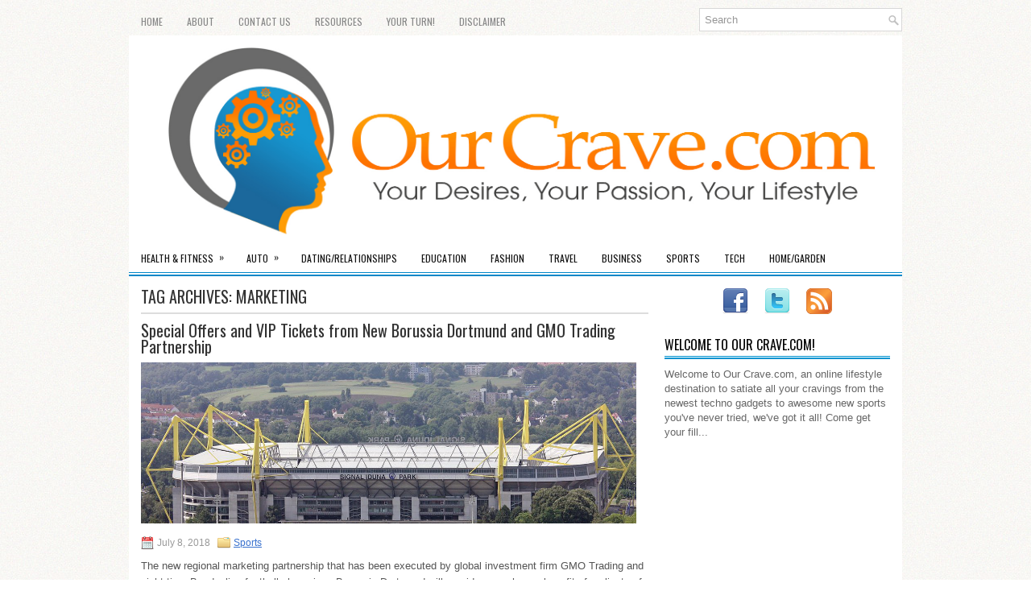

--- FILE ---
content_type: text/html; charset=UTF-8
request_url: https://www.ourcrave.com/tag/marketing/
body_size: 12342
content:
<!DOCTYPE html><html xmlns="http://www.w3.org/1999/xhtml" lang="en-US">
<head profile="http://gmpg.org/xfn/11">
<meta http-equiv="Content-Type" content="text/html; charset=UTF-8" />

<meta name="viewport" content="width=device-width, initial-scale=1.0" />

<link rel="stylesheet" href="https://www.ourcrave.com/wp-content/themes/NewsWay/lib/css/reset.css" type="text/css" media="screen, projection" />
<link rel="stylesheet" href="https://www.ourcrave.com/wp-content/themes/NewsWay/lib/css/defaults.css" type="text/css" media="screen, projection" />
<!--[if lt IE 8]><link rel="stylesheet" href="https://www.ourcrave.com/wp-content/themes/NewsWay/lib/css/ie.css" type="text/css" media="screen, projection" /><![endif]-->

<link rel="stylesheet" href="https://www.ourcrave.com/wp-content/themes/NewsWay/style.css" type="text/css" media="screen, projection" />

<meta name='robots' content='noindex, follow' />

	<!-- This site is optimized with the Yoast SEO plugin v22.2 - https://yoast.com/wordpress/plugins/seo/ -->
	<title>Marketing Archives - Our Crave</title>
	<meta property="og:locale" content="en_US" />
	<meta property="og:type" content="article" />
	<meta property="og:title" content="Marketing Archives - Our Crave" />
	<meta property="og:url" content="https://www.ourcrave.com/tag/marketing/" />
	<meta property="og:site_name" content="Our Crave" />
	<script type="application/ld+json" class="yoast-schema-graph">{"@context":"https://schema.org","@graph":[{"@type":"CollectionPage","@id":"https://www.ourcrave.com/tag/marketing/","url":"https://www.ourcrave.com/tag/marketing/","name":"Marketing Archives - Our Crave","isPartOf":{"@id":"https://www.ourcrave.com/#website"},"primaryImageOfPage":{"@id":"https://www.ourcrave.com/tag/marketing/#primaryimage"},"image":{"@id":"https://www.ourcrave.com/tag/marketing/#primaryimage"},"thumbnailUrl":"https://www.ourcrave.com/wp-content/uploads/2018/07/BD-40.jpg","breadcrumb":{"@id":"https://www.ourcrave.com/tag/marketing/#breadcrumb"},"inLanguage":"en-US"},{"@type":"ImageObject","inLanguage":"en-US","@id":"https://www.ourcrave.com/tag/marketing/#primaryimage","url":"https://www.ourcrave.com/wp-content/uploads/2018/07/BD-40.jpg","contentUrl":"https://www.ourcrave.com/wp-content/uploads/2018/07/BD-40.jpg","width":1200,"height":585},{"@type":"BreadcrumbList","@id":"https://www.ourcrave.com/tag/marketing/#breadcrumb","itemListElement":[{"@type":"ListItem","position":1,"name":"Home","item":"https://www.ourcrave.com/"},{"@type":"ListItem","position":2,"name":"Marketing"}]},{"@type":"WebSite","@id":"https://www.ourcrave.com/#website","url":"https://www.ourcrave.com/","name":"Our Crave","description":"A Lifestyle Blog and Resource","potentialAction":[{"@type":"SearchAction","target":{"@type":"EntryPoint","urlTemplate":"https://www.ourcrave.com/?s={search_term_string}"},"query-input":"required name=search_term_string"}],"inLanguage":"en-US"}]}</script>
	<!-- / Yoast SEO plugin. -->


<link rel="alternate" type="application/rss+xml" title="Our Crave &raquo; Marketing Tag Feed" href="https://www.ourcrave.com/tag/marketing/feed/" />
<script type="text/javascript">
/* <![CDATA[ */
window._wpemojiSettings = {"baseUrl":"https:\/\/s.w.org\/images\/core\/emoji\/14.0.0\/72x72\/","ext":".png","svgUrl":"https:\/\/s.w.org\/images\/core\/emoji\/14.0.0\/svg\/","svgExt":".svg","source":{"concatemoji":"https:\/\/www.ourcrave.com\/wp-includes\/js\/wp-emoji-release.min.js?ver=a787cb5715cbfbe417fa404b7a88bd13"}};
/*! This file is auto-generated */
!function(i,n){var o,s,e;function c(e){try{var t={supportTests:e,timestamp:(new Date).valueOf()};sessionStorage.setItem(o,JSON.stringify(t))}catch(e){}}function p(e,t,n){e.clearRect(0,0,e.canvas.width,e.canvas.height),e.fillText(t,0,0);var t=new Uint32Array(e.getImageData(0,0,e.canvas.width,e.canvas.height).data),r=(e.clearRect(0,0,e.canvas.width,e.canvas.height),e.fillText(n,0,0),new Uint32Array(e.getImageData(0,0,e.canvas.width,e.canvas.height).data));return t.every(function(e,t){return e===r[t]})}function u(e,t,n){switch(t){case"flag":return n(e,"\ud83c\udff3\ufe0f\u200d\u26a7\ufe0f","\ud83c\udff3\ufe0f\u200b\u26a7\ufe0f")?!1:!n(e,"\ud83c\uddfa\ud83c\uddf3","\ud83c\uddfa\u200b\ud83c\uddf3")&&!n(e,"\ud83c\udff4\udb40\udc67\udb40\udc62\udb40\udc65\udb40\udc6e\udb40\udc67\udb40\udc7f","\ud83c\udff4\u200b\udb40\udc67\u200b\udb40\udc62\u200b\udb40\udc65\u200b\udb40\udc6e\u200b\udb40\udc67\u200b\udb40\udc7f");case"emoji":return!n(e,"\ud83e\udef1\ud83c\udffb\u200d\ud83e\udef2\ud83c\udfff","\ud83e\udef1\ud83c\udffb\u200b\ud83e\udef2\ud83c\udfff")}return!1}function f(e,t,n){var r="undefined"!=typeof WorkerGlobalScope&&self instanceof WorkerGlobalScope?new OffscreenCanvas(300,150):i.createElement("canvas"),a=r.getContext("2d",{willReadFrequently:!0}),o=(a.textBaseline="top",a.font="600 32px Arial",{});return e.forEach(function(e){o[e]=t(a,e,n)}),o}function t(e){var t=i.createElement("script");t.src=e,t.defer=!0,i.head.appendChild(t)}"undefined"!=typeof Promise&&(o="wpEmojiSettingsSupports",s=["flag","emoji"],n.supports={everything:!0,everythingExceptFlag:!0},e=new Promise(function(e){i.addEventListener("DOMContentLoaded",e,{once:!0})}),new Promise(function(t){var n=function(){try{var e=JSON.parse(sessionStorage.getItem(o));if("object"==typeof e&&"number"==typeof e.timestamp&&(new Date).valueOf()<e.timestamp+604800&&"object"==typeof e.supportTests)return e.supportTests}catch(e){}return null}();if(!n){if("undefined"!=typeof Worker&&"undefined"!=typeof OffscreenCanvas&&"undefined"!=typeof URL&&URL.createObjectURL&&"undefined"!=typeof Blob)try{var e="postMessage("+f.toString()+"("+[JSON.stringify(s),u.toString(),p.toString()].join(",")+"));",r=new Blob([e],{type:"text/javascript"}),a=new Worker(URL.createObjectURL(r),{name:"wpTestEmojiSupports"});return void(a.onmessage=function(e){c(n=e.data),a.terminate(),t(n)})}catch(e){}c(n=f(s,u,p))}t(n)}).then(function(e){for(var t in e)n.supports[t]=e[t],n.supports.everything=n.supports.everything&&n.supports[t],"flag"!==t&&(n.supports.everythingExceptFlag=n.supports.everythingExceptFlag&&n.supports[t]);n.supports.everythingExceptFlag=n.supports.everythingExceptFlag&&!n.supports.flag,n.DOMReady=!1,n.readyCallback=function(){n.DOMReady=!0}}).then(function(){return e}).then(function(){var e;n.supports.everything||(n.readyCallback(),(e=n.source||{}).concatemoji?t(e.concatemoji):e.wpemoji&&e.twemoji&&(t(e.twemoji),t(e.wpemoji)))}))}((window,document),window._wpemojiSettings);
/* ]]> */
</script>
<style id='wp-emoji-styles-inline-css' type='text/css'>

	img.wp-smiley, img.emoji {
		display: inline !important;
		border: none !important;
		box-shadow: none !important;
		height: 1em !important;
		width: 1em !important;
		margin: 0 0.07em !important;
		vertical-align: -0.1em !important;
		background: none !important;
		padding: 0 !important;
	}
</style>
<link rel='stylesheet' id='wp-block-library-css' href='https://www.ourcrave.com/wp-includes/css/dist/block-library/style.min.css?ver=a787cb5715cbfbe417fa404b7a88bd13' type='text/css' media='all' />
<style id='classic-theme-styles-inline-css' type='text/css'>
/*! This file is auto-generated */
.wp-block-button__link{color:#fff;background-color:#32373c;border-radius:9999px;box-shadow:none;text-decoration:none;padding:calc(.667em + 2px) calc(1.333em + 2px);font-size:1.125em}.wp-block-file__button{background:#32373c;color:#fff;text-decoration:none}
</style>
<style id='global-styles-inline-css' type='text/css'>
body{--wp--preset--color--black: #000000;--wp--preset--color--cyan-bluish-gray: #abb8c3;--wp--preset--color--white: #ffffff;--wp--preset--color--pale-pink: #f78da7;--wp--preset--color--vivid-red: #cf2e2e;--wp--preset--color--luminous-vivid-orange: #ff6900;--wp--preset--color--luminous-vivid-amber: #fcb900;--wp--preset--color--light-green-cyan: #7bdcb5;--wp--preset--color--vivid-green-cyan: #00d084;--wp--preset--color--pale-cyan-blue: #8ed1fc;--wp--preset--color--vivid-cyan-blue: #0693e3;--wp--preset--color--vivid-purple: #9b51e0;--wp--preset--gradient--vivid-cyan-blue-to-vivid-purple: linear-gradient(135deg,rgba(6,147,227,1) 0%,rgb(155,81,224) 100%);--wp--preset--gradient--light-green-cyan-to-vivid-green-cyan: linear-gradient(135deg,rgb(122,220,180) 0%,rgb(0,208,130) 100%);--wp--preset--gradient--luminous-vivid-amber-to-luminous-vivid-orange: linear-gradient(135deg,rgba(252,185,0,1) 0%,rgba(255,105,0,1) 100%);--wp--preset--gradient--luminous-vivid-orange-to-vivid-red: linear-gradient(135deg,rgba(255,105,0,1) 0%,rgb(207,46,46) 100%);--wp--preset--gradient--very-light-gray-to-cyan-bluish-gray: linear-gradient(135deg,rgb(238,238,238) 0%,rgb(169,184,195) 100%);--wp--preset--gradient--cool-to-warm-spectrum: linear-gradient(135deg,rgb(74,234,220) 0%,rgb(151,120,209) 20%,rgb(207,42,186) 40%,rgb(238,44,130) 60%,rgb(251,105,98) 80%,rgb(254,248,76) 100%);--wp--preset--gradient--blush-light-purple: linear-gradient(135deg,rgb(255,206,236) 0%,rgb(152,150,240) 100%);--wp--preset--gradient--blush-bordeaux: linear-gradient(135deg,rgb(254,205,165) 0%,rgb(254,45,45) 50%,rgb(107,0,62) 100%);--wp--preset--gradient--luminous-dusk: linear-gradient(135deg,rgb(255,203,112) 0%,rgb(199,81,192) 50%,rgb(65,88,208) 100%);--wp--preset--gradient--pale-ocean: linear-gradient(135deg,rgb(255,245,203) 0%,rgb(182,227,212) 50%,rgb(51,167,181) 100%);--wp--preset--gradient--electric-grass: linear-gradient(135deg,rgb(202,248,128) 0%,rgb(113,206,126) 100%);--wp--preset--gradient--midnight: linear-gradient(135deg,rgb(2,3,129) 0%,rgb(40,116,252) 100%);--wp--preset--font-size--small: 13px;--wp--preset--font-size--medium: 20px;--wp--preset--font-size--large: 36px;--wp--preset--font-size--x-large: 42px;--wp--preset--spacing--20: 0.44rem;--wp--preset--spacing--30: 0.67rem;--wp--preset--spacing--40: 1rem;--wp--preset--spacing--50: 1.5rem;--wp--preset--spacing--60: 2.25rem;--wp--preset--spacing--70: 3.38rem;--wp--preset--spacing--80: 5.06rem;--wp--preset--shadow--natural: 6px 6px 9px rgba(0, 0, 0, 0.2);--wp--preset--shadow--deep: 12px 12px 50px rgba(0, 0, 0, 0.4);--wp--preset--shadow--sharp: 6px 6px 0px rgba(0, 0, 0, 0.2);--wp--preset--shadow--outlined: 6px 6px 0px -3px rgba(255, 255, 255, 1), 6px 6px rgba(0, 0, 0, 1);--wp--preset--shadow--crisp: 6px 6px 0px rgba(0, 0, 0, 1);}:where(.is-layout-flex){gap: 0.5em;}:where(.is-layout-grid){gap: 0.5em;}body .is-layout-flow > .alignleft{float: left;margin-inline-start: 0;margin-inline-end: 2em;}body .is-layout-flow > .alignright{float: right;margin-inline-start: 2em;margin-inline-end: 0;}body .is-layout-flow > .aligncenter{margin-left: auto !important;margin-right: auto !important;}body .is-layout-constrained > .alignleft{float: left;margin-inline-start: 0;margin-inline-end: 2em;}body .is-layout-constrained > .alignright{float: right;margin-inline-start: 2em;margin-inline-end: 0;}body .is-layout-constrained > .aligncenter{margin-left: auto !important;margin-right: auto !important;}body .is-layout-constrained > :where(:not(.alignleft):not(.alignright):not(.alignfull)){max-width: var(--wp--style--global--content-size);margin-left: auto !important;margin-right: auto !important;}body .is-layout-constrained > .alignwide{max-width: var(--wp--style--global--wide-size);}body .is-layout-flex{display: flex;}body .is-layout-flex{flex-wrap: wrap;align-items: center;}body .is-layout-flex > *{margin: 0;}body .is-layout-grid{display: grid;}body .is-layout-grid > *{margin: 0;}:where(.wp-block-columns.is-layout-flex){gap: 2em;}:where(.wp-block-columns.is-layout-grid){gap: 2em;}:where(.wp-block-post-template.is-layout-flex){gap: 1.25em;}:where(.wp-block-post-template.is-layout-grid){gap: 1.25em;}.has-black-color{color: var(--wp--preset--color--black) !important;}.has-cyan-bluish-gray-color{color: var(--wp--preset--color--cyan-bluish-gray) !important;}.has-white-color{color: var(--wp--preset--color--white) !important;}.has-pale-pink-color{color: var(--wp--preset--color--pale-pink) !important;}.has-vivid-red-color{color: var(--wp--preset--color--vivid-red) !important;}.has-luminous-vivid-orange-color{color: var(--wp--preset--color--luminous-vivid-orange) !important;}.has-luminous-vivid-amber-color{color: var(--wp--preset--color--luminous-vivid-amber) !important;}.has-light-green-cyan-color{color: var(--wp--preset--color--light-green-cyan) !important;}.has-vivid-green-cyan-color{color: var(--wp--preset--color--vivid-green-cyan) !important;}.has-pale-cyan-blue-color{color: var(--wp--preset--color--pale-cyan-blue) !important;}.has-vivid-cyan-blue-color{color: var(--wp--preset--color--vivid-cyan-blue) !important;}.has-vivid-purple-color{color: var(--wp--preset--color--vivid-purple) !important;}.has-black-background-color{background-color: var(--wp--preset--color--black) !important;}.has-cyan-bluish-gray-background-color{background-color: var(--wp--preset--color--cyan-bluish-gray) !important;}.has-white-background-color{background-color: var(--wp--preset--color--white) !important;}.has-pale-pink-background-color{background-color: var(--wp--preset--color--pale-pink) !important;}.has-vivid-red-background-color{background-color: var(--wp--preset--color--vivid-red) !important;}.has-luminous-vivid-orange-background-color{background-color: var(--wp--preset--color--luminous-vivid-orange) !important;}.has-luminous-vivid-amber-background-color{background-color: var(--wp--preset--color--luminous-vivid-amber) !important;}.has-light-green-cyan-background-color{background-color: var(--wp--preset--color--light-green-cyan) !important;}.has-vivid-green-cyan-background-color{background-color: var(--wp--preset--color--vivid-green-cyan) !important;}.has-pale-cyan-blue-background-color{background-color: var(--wp--preset--color--pale-cyan-blue) !important;}.has-vivid-cyan-blue-background-color{background-color: var(--wp--preset--color--vivid-cyan-blue) !important;}.has-vivid-purple-background-color{background-color: var(--wp--preset--color--vivid-purple) !important;}.has-black-border-color{border-color: var(--wp--preset--color--black) !important;}.has-cyan-bluish-gray-border-color{border-color: var(--wp--preset--color--cyan-bluish-gray) !important;}.has-white-border-color{border-color: var(--wp--preset--color--white) !important;}.has-pale-pink-border-color{border-color: var(--wp--preset--color--pale-pink) !important;}.has-vivid-red-border-color{border-color: var(--wp--preset--color--vivid-red) !important;}.has-luminous-vivid-orange-border-color{border-color: var(--wp--preset--color--luminous-vivid-orange) !important;}.has-luminous-vivid-amber-border-color{border-color: var(--wp--preset--color--luminous-vivid-amber) !important;}.has-light-green-cyan-border-color{border-color: var(--wp--preset--color--light-green-cyan) !important;}.has-vivid-green-cyan-border-color{border-color: var(--wp--preset--color--vivid-green-cyan) !important;}.has-pale-cyan-blue-border-color{border-color: var(--wp--preset--color--pale-cyan-blue) !important;}.has-vivid-cyan-blue-border-color{border-color: var(--wp--preset--color--vivid-cyan-blue) !important;}.has-vivid-purple-border-color{border-color: var(--wp--preset--color--vivid-purple) !important;}.has-vivid-cyan-blue-to-vivid-purple-gradient-background{background: var(--wp--preset--gradient--vivid-cyan-blue-to-vivid-purple) !important;}.has-light-green-cyan-to-vivid-green-cyan-gradient-background{background: var(--wp--preset--gradient--light-green-cyan-to-vivid-green-cyan) !important;}.has-luminous-vivid-amber-to-luminous-vivid-orange-gradient-background{background: var(--wp--preset--gradient--luminous-vivid-amber-to-luminous-vivid-orange) !important;}.has-luminous-vivid-orange-to-vivid-red-gradient-background{background: var(--wp--preset--gradient--luminous-vivid-orange-to-vivid-red) !important;}.has-very-light-gray-to-cyan-bluish-gray-gradient-background{background: var(--wp--preset--gradient--very-light-gray-to-cyan-bluish-gray) !important;}.has-cool-to-warm-spectrum-gradient-background{background: var(--wp--preset--gradient--cool-to-warm-spectrum) !important;}.has-blush-light-purple-gradient-background{background: var(--wp--preset--gradient--blush-light-purple) !important;}.has-blush-bordeaux-gradient-background{background: var(--wp--preset--gradient--blush-bordeaux) !important;}.has-luminous-dusk-gradient-background{background: var(--wp--preset--gradient--luminous-dusk) !important;}.has-pale-ocean-gradient-background{background: var(--wp--preset--gradient--pale-ocean) !important;}.has-electric-grass-gradient-background{background: var(--wp--preset--gradient--electric-grass) !important;}.has-midnight-gradient-background{background: var(--wp--preset--gradient--midnight) !important;}.has-small-font-size{font-size: var(--wp--preset--font-size--small) !important;}.has-medium-font-size{font-size: var(--wp--preset--font-size--medium) !important;}.has-large-font-size{font-size: var(--wp--preset--font-size--large) !important;}.has-x-large-font-size{font-size: var(--wp--preset--font-size--x-large) !important;}
.wp-block-navigation a:where(:not(.wp-element-button)){color: inherit;}
:where(.wp-block-post-template.is-layout-flex){gap: 1.25em;}:where(.wp-block-post-template.is-layout-grid){gap: 1.25em;}
:where(.wp-block-columns.is-layout-flex){gap: 2em;}:where(.wp-block-columns.is-layout-grid){gap: 2em;}
.wp-block-pullquote{font-size: 1.5em;line-height: 1.6;}
</style>
<link rel='stylesheet' id='contact-form-7-css' href='https://www.ourcrave.com/wp-content/plugins/contact-form-7/includes/css/styles.css?ver=5.9' type='text/css' media='all' />
<style id='contact-form-7-inline-css' type='text/css'>
.wpcf7 .wpcf7-recaptcha iframe {margin-bottom: 0;}.wpcf7 .wpcf7-recaptcha[data-align="center"] > div {margin: 0 auto;}.wpcf7 .wpcf7-recaptcha[data-align="right"] > div {margin: 0 0 0 auto;}
</style>
<link rel='stylesheet' id='widgetopts-styles-css' href='https://www.ourcrave.com/wp-content/plugins/widget-options/assets/css/widget-options.css' type='text/css' media='all' />
<script type="text/javascript" src="https://www.ourcrave.com/wp-includes/js/jquery/jquery.min.js?ver=3.7.1" id="jquery-core-js"></script>
<script type="text/javascript" src="https://www.ourcrave.com/wp-includes/js/jquery/jquery-migrate.min.js?ver=3.4.1" id="jquery-migrate-js"></script>
<script type="text/javascript" src="https://www.ourcrave.com/wp-content/plugins/wp-hide-post/public/js/wp-hide-post-public.js?ver=2.0.10" id="wp-hide-post-js"></script>
<script type="text/javascript" src="https://www.ourcrave.com/wp-content/themes/NewsWay/lib/js/superfish.js?ver=a787cb5715cbfbe417fa404b7a88bd13" id="superfish-js"></script>
<script type="text/javascript" src="https://www.ourcrave.com/wp-content/themes/NewsWay/lib/js/jquery.mobilemenu.js?ver=a787cb5715cbfbe417fa404b7a88bd13" id="mobilemenu-js"></script>
<link rel="https://api.w.org/" href="https://www.ourcrave.com/wp-json/" /><link rel="alternate" type="application/json" href="https://www.ourcrave.com/wp-json/wp/v2/tags/498" /><link rel="EditURI" type="application/rsd+xml" title="RSD" href="https://www.ourcrave.com/xmlrpc.php?rsd" />
<link rel="shortcut icon" href="https://www.ourcrave.com/wp-content/themes/NewsWay/images/favicon.png" type="image/x-icon" />
<link rel="alternate" type="application/rss+xml" title="Our Crave RSS Feed" href="https://www.ourcrave.com/feed/" />
<link rel="pingback" href="https://www.ourcrave.com/xmlrpc.php" />
<script>
(function() {
	(function (i, s, o, g, r, a, m) {
		i['GoogleAnalyticsObject'] = r;
		i[r] = i[r] || function () {
				(i[r].q = i[r].q || []).push(arguments)
			}, i[r].l = 1 * new Date();
		a = s.createElement(o),
			m = s.getElementsByTagName(o)[0];
		a.async = 1;
		a.src = g;
		m.parentNode.insertBefore(a, m)
	})(window, document, 'script', 'https://google-analytics.com/analytics.js', 'ga');

	ga('create', 'UA-51914742-1', 'auto');
			ga('send', 'pageview');
	})();
</script>
		<style type="text/css" id="wp-custom-css">
			.logo img {width:100%;max-width:880px;}		</style>
		
</head>

<body data-rsssl=1 class="archive tag tag-marketing tag-498">

<div id="container">

    <div class="clearfix">
        			        <div class="menu-primary-container">
			<ul class="menus menu-primary">
                <li ><a href="https://www.ourcrave.com">Home</a></li>
				<li class="page_item page-item-520"><a href="https://www.ourcrave.com/about/">About</a></li>
<li class="page_item page-item-522"><a href="https://www.ourcrave.com/contact-us/">Contact Us</a></li>
<li class="page_item page-item-529"><a href="https://www.ourcrave.com/resources/">Resources</a></li>
<li class="page_item page-item-637"><a href="https://www.ourcrave.com/turn/">Your Turn!</a></li>
<li class="page_item page-item-910"><a href="https://www.ourcrave.com/disclaimer/">Disclaimer</a></li>
			</ul>
		</div>
                      <!--.primary menu--> 	
                
        <div id="topsearch">
             
<div id="search" title="Type and hit enter">
    <form method="get" id="searchform" action="https://www.ourcrave.com/"> 
        <input type="text" value="Search" 
            name="s" id="s"  onblur="if (this.value == '')  {this.value = 'Search';}"  
            onfocus="if (this.value == 'Search') {this.value = '';}" 
        />
    </form>
</div><!-- #search -->        </div>
    </div>
    

    <div id="header">
    
        <div class="logo">
         
            <a href="https://www.ourcrave.com"><img src="https://www.ourcrave.com/wp-content/uploads/2023/03/OurCrave.svg" alt="Our Crave" title="Our Crave" /></a>
         
        </div><!-- .logo -->

        <div class="header-right">
             
        </div><!-- .header-right -->
        
    </div><!-- #header -->
    
            <div class="clearfix">
            			<div class="menu-secondary-container"><ul id="menu-main-menu" class="menus menu-secondary"><li id="menu-item-632" class="menu-item menu-item-type-taxonomy menu-item-object-category menu-item-has-children menu-item-632"><a href="https://www.ourcrave.com/health-fitness/">Health &#038; Fitness</a>
<ul class="sub-menu">
	<li id="menu-item-658" class="menu-item menu-item-type-taxonomy menu-item-object-category menu-item-658"><a href="https://www.ourcrave.com/health-fitness/food-and-nutrition/">Food and Nutrition</a></li>
</ul>
</li>
<li id="menu-item-803" class="menu-item menu-item-type-taxonomy menu-item-object-category menu-item-has-children menu-item-803"><a href="https://www.ourcrave.com/auto/">Auto</a>
<ul class="sub-menu">
	<li id="menu-item-804" class="menu-item menu-item-type-taxonomy menu-item-object-category menu-item-804"><a href="https://www.ourcrave.com/cars/">Cars</a></li>
	<li id="menu-item-806" class="menu-item menu-item-type-taxonomy menu-item-object-category menu-item-806"><a href="https://www.ourcrave.com/auto/motorcycles-auto/">Motorcycles</a></li>
</ul>
</li>
<li id="menu-item-633" class="menu-item menu-item-type-taxonomy menu-item-object-category menu-item-633"><a href="https://www.ourcrave.com/relationships/">Dating/Relationships</a></li>
<li id="menu-item-908" class="menu-item menu-item-type-taxonomy menu-item-object-category menu-item-908"><a href="https://www.ourcrave.com/education/">Education</a></li>
<li id="menu-item-631" class="menu-item menu-item-type-taxonomy menu-item-object-category menu-item-631"><a href="https://www.ourcrave.com/fashion/">Fashion</a></li>
<li id="menu-item-636" class="menu-item menu-item-type-taxonomy menu-item-object-category menu-item-636"><a href="https://www.ourcrave.com/travel/">Travel</a></li>
<li id="menu-item-630" class="menu-item menu-item-type-taxonomy menu-item-object-category menu-item-630"><a href="https://www.ourcrave.com/business/">Business</a></li>
<li id="menu-item-634" class="menu-item menu-item-type-taxonomy menu-item-object-category menu-item-634"><a href="https://www.ourcrave.com/sports/">Sports</a></li>
<li id="menu-item-635" class="menu-item menu-item-type-taxonomy menu-item-object-category menu-item-635"><a href="https://www.ourcrave.com/tech/">Tech</a></li>
<li id="menu-item-958" class="menu-item menu-item-type-taxonomy menu-item-object-category menu-item-958"><a href="https://www.ourcrave.com/homegarden/">Home/Garden</a></li>
</ul></div>              <!--.secondary menu--> 	
                </div>
    
    <div id="main">
    
                
        <div id="content">
        
                    
            <h2 class="page-title">Tag Archives: <span>Marketing</span></h2>
            
                
    <div class="post clearfix post-1274 type-post status-publish format-standard has-post-thumbnail hentry category-sports tag-europe tag-football tag-marketing tag-online-trading" id="post-1274">
    
        <h2 class="title"><a href="https://www.ourcrave.com/special-offers-and-vip-tickets-from-new-borussia-dortmund-and-gmo-trading-partnership/" title="Permalink to Special Offers and VIP Tickets from New Borussia Dortmund and GMO Trading Partnership" rel="bookmark">Special Offers and VIP Tickets from New Borussia Dortmund and GMO Trading Partnership</a></h2>
        
                        <div class="featured-image-container"><a href="https://www.ourcrave.com/special-offers-and-vip-tickets-from-new-borussia-dortmund-and-gmo-trading-partnership/"><img width="1200" height="585" src="https://www.ourcrave.com/wp-content/uploads/2018/07/BD-40.jpg" class="attachment-full size-full wp-post-image" alt="" decoding="async" fetchpriority="high" srcset="https://www.ourcrave.com/wp-content/uploads/2018/07/BD-40.jpg 1200w, https://www.ourcrave.com/wp-content/uploads/2018/07/BD-40-300x146.jpg 300w, https://www.ourcrave.com/wp-content/uploads/2018/07/BD-40-768x374.jpg 768w, https://www.ourcrave.com/wp-content/uploads/2018/07/BD-40-1024x499.jpg 1024w" sizes="(max-width: 1200px) 100vw, 1200px" /></a></div>            
        <div class="postmeta-primary">

            <span class="meta_date">July 8, 2018</span>
           &nbsp;  <span class="meta_categories"><a href="https://www.ourcrave.com/sports/" rel="category tag">Sports</a></span>

                 
        </div>
        
        <div class="entry clearfix">
            
            

The new regional marketing partnership that has been executed by global investment firm GMO Trading and eight time Bundesliga football champions Borussia Dortmund will provide some heavy benefits for clients of GMO’s online CFDs trading platform.

The two partners have agreed to a marketing deal that runs through the current 2018-19 season and will include market throughout Europe with the exception of Germany. The focus of the agreement will be to work together to market the GMO Trading
        </div>
        
                <div class="readmore">
            <a href="https://www.ourcrave.com/special-offers-and-vip-tickets-from-new-borussia-dortmund-and-gmo-trading-partnership/#more-1274" title="Permalink to Special Offers and VIP Tickets from New Borussia Dortmund and GMO Trading Partnership" rel="bookmark">Read More</a>
        </div>
                
    </div><!-- Post ID 1274 -->            
                    
        </div><!-- #content -->
    
        
<div id="sidebar-primary">

        
</div><!-- #sidebar-primary -->


<div id="sidebar-secondary">

    <ul class="widget-container"><li id="text-2" class="widget widget_text">			<div class="textwidget"><div style="text-align:center;">
<a href="https://www.facebook.com/pages/Our-Cravecom/731098046936245" target="_blank" rel="noopener"><img src="https://www.ourcrave.com/wp-content/uploads/2013/11/facebook.png" alt="facebook" /></a>&nbsp;&nbsp;&nbsp;&nbsp;
<a href="https://twitter.com/OurCraveOnline" target="_blank" rel="noopener"><img src="https://www.ourcrave.com/wp-content/uploads/2013/11/twitter.png" alt="twitter" /></a>&nbsp;&nbsp;&nbsp;&nbsp;
<a href="https://www.ourcrave.com/feed/" target="_blank" rel="noopener"><img src="https://www.ourcrave.com/wp-content/uploads/2013/11/rss.png" alt="rss" /></a>
</div></div>
		</li></ul><ul class="widget-container"><li id="text-3" class="widget widget_text"><h3 class="widgettitle">Welcome to Our Crave.com!</h3>			<div class="textwidget">Welcome to Our Crave.com, an online lifestyle destination to satiate all your cravings from the newest techno gadgets to awesome new sports you've never tried, we've got it all! Come get your fill...</div>
		</li></ul><ul class="widget-container"><li id="text-7" class="widget widget_text">			<div class="textwidget"><script async src="//pagead2.googlesyndication.com/pagead/js/adsbygoogle.js"></script>
<!-- Our Crave Side Bar -->
<ins class="adsbygoogle"
     style="display:inline-block;width:250px;height:250px"
     data-ad-client="ca-pub-5045507787694705"
     data-ad-slot="7308058096"></ins>
<script>
(adsbygoogle = window.adsbygoogle || []).push({});
</script></div>
		</li></ul><ul class="widget-container"><li id="text-6" class="widget widget_text"><h3 class="widgettitle">Weekly Fun Fact:</h3>			<div class="textwidget">At over 188 decibels, the blue whale is the loudest mammal on earth with its sounds able to travel hundreds of miles across the oceans.</div>
		</li></ul><ul class="widget-container"><li id="text-8" class="widget widget_text">			<div class="textwidget"><script async src="//pagead2.googlesyndication.com/pagead/js/adsbygoogle.js"></script>
<!-- Our Crave Side Bar -->
<ins class="adsbygoogle"
     style="display:inline-block;width:250px;height:250px"
     data-ad-client="ca-pub-5045507787694705"
     data-ad-slot="7308058096"></ins>
<script>
(adsbygoogle = window.adsbygoogle || []).push({});
</script></div>
		</li></ul><ul class="widget-container"><li id="tag_cloud-2" class="widget widget_tag_cloud"><h3 class="widgettitle">Tags</h3><div class="tagcloud"><a href="https://www.ourcrave.com/tag/asia/" class="tag-cloud-link tag-link-365 tag-link-position-1" style="font-size: 11.405405405405pt;" aria-label="Asia (2 items)">Asia</a>
<a href="https://www.ourcrave.com/tag/attractions/" class="tag-cloud-link tag-link-358 tag-link-position-2" style="font-size: 17.081081081081pt;" aria-label="attractions (5 items)">attractions</a>
<a href="https://www.ourcrave.com/tag/auto/" class="tag-cloud-link tag-link-438 tag-link-position-3" style="font-size: 11.405405405405pt;" aria-label="Auto (2 items)">Auto</a>
<a href="https://www.ourcrave.com/tag/brazil/" class="tag-cloud-link tag-link-311 tag-link-position-4" style="font-size: 11.405405405405pt;" aria-label="brazil (2 items)">brazil</a>
<a href="https://www.ourcrave.com/tag/business/" class="tag-cloud-link tag-link-393 tag-link-position-5" style="font-size: 18.405405405405pt;" aria-label="business (6 items)">business</a>
<a href="https://www.ourcrave.com/tag/california/" class="tag-cloud-link tag-link-362 tag-link-position-6" style="font-size: 11.405405405405pt;" aria-label="California (2 items)">California</a>
<a href="https://www.ourcrave.com/tag/cars-2/" class="tag-cloud-link tag-link-287 tag-link-position-7" style="font-size: 13.675675675676pt;" aria-label="cars (3 items)">cars</a>
<a href="https://www.ourcrave.com/tag/coupons/" class="tag-cloud-link tag-link-414 tag-link-position-8" style="font-size: 11.405405405405pt;" aria-label="coupons (2 items)">coupons</a>
<a href="https://www.ourcrave.com/tag/education/" class="tag-cloud-link tag-link-439 tag-link-position-9" style="font-size: 11.405405405405pt;" aria-label="Education (2 items)">Education</a>
<a href="https://www.ourcrave.com/tag/entertainment/" class="tag-cloud-link tag-link-427 tag-link-position-10" style="font-size: 13.675675675676pt;" aria-label="entertainment (3 items)">entertainment</a>
<a href="https://www.ourcrave.com/tag/europe/" class="tag-cloud-link tag-link-411 tag-link-position-11" style="font-size: 11.405405405405pt;" aria-label="Europe (2 items)">Europe</a>
<a href="https://www.ourcrave.com/tag/exercise/" class="tag-cloud-link tag-link-292 tag-link-position-12" style="font-size: 11.405405405405pt;" aria-label="exercise (2 items)">exercise</a>
<a href="https://www.ourcrave.com/tag/finance/" class="tag-cloud-link tag-link-419 tag-link-position-13" style="font-size: 13.675675675676pt;" aria-label="finance (3 items)">finance</a>
<a href="https://www.ourcrave.com/tag/fitness/" class="tag-cloud-link tag-link-293 tag-link-position-14" style="font-size: 17.081081081081pt;" aria-label="fitness (5 items)">fitness</a>
<a href="https://www.ourcrave.com/tag/food/" class="tag-cloud-link tag-link-330 tag-link-position-15" style="font-size: 13.675675675676pt;" aria-label="food (3 items)">food</a>
<a href="https://www.ourcrave.com/tag/football/" class="tag-cloud-link tag-link-416 tag-link-position-16" style="font-size: 11.405405405405pt;" aria-label="football (2 items)">football</a>
<a href="https://www.ourcrave.com/tag/fun/" class="tag-cloud-link tag-link-397 tag-link-position-17" style="font-size: 11.405405405405pt;" aria-label="fun (2 items)">fun</a>
<a href="https://www.ourcrave.com/tag/groupon/" class="tag-cloud-link tag-link-431 tag-link-position-18" style="font-size: 11.405405405405pt;" aria-label="Groupon (2 items)">Groupon</a>
<a href="https://www.ourcrave.com/tag/health/" class="tag-cloud-link tag-link-435 tag-link-position-19" style="font-size: 20.297297297297pt;" aria-label="health (8 items)">health</a>
<a href="https://www.ourcrave.com/tag/hiking/" class="tag-cloud-link tag-link-301 tag-link-position-20" style="font-size: 11.405405405405pt;" aria-label="hiking (2 items)">hiking</a>
<a href="https://www.ourcrave.com/tag/history/" class="tag-cloud-link tag-link-297 tag-link-position-21" style="font-size: 13.675675675676pt;" aria-label="history (3 items)">history</a>
<a href="https://www.ourcrave.com/tag/home/" class="tag-cloud-link tag-link-384 tag-link-position-22" style="font-size: 19.351351351351pt;" aria-label="home (7 items)">home</a>
<a href="https://www.ourcrave.com/tag/hotels/" class="tag-cloud-link tag-link-357 tag-link-position-23" style="font-size: 13.675675675676pt;" aria-label="hotels (3 items)">hotels</a>
<a href="https://www.ourcrave.com/tag/house/" class="tag-cloud-link tag-link-517 tag-link-position-24" style="font-size: 11.405405405405pt;" aria-label="house (2 items)">house</a>
<a href="https://www.ourcrave.com/tag/insurance/" class="tag-cloud-link tag-link-490 tag-link-position-25" style="font-size: 11.405405405405pt;" aria-label="insurance (2 items)">insurance</a>
<a href="https://www.ourcrave.com/tag/internet/" class="tag-cloud-link tag-link-325 tag-link-position-26" style="font-size: 11.405405405405pt;" aria-label="internet (2 items)">internet</a>
<a href="https://www.ourcrave.com/tag/learning/" class="tag-cloud-link tag-link-316 tag-link-position-27" style="font-size: 11.405405405405pt;" aria-label="learning (2 items)">learning</a>
<a href="https://www.ourcrave.com/tag/legal/" class="tag-cloud-link tag-link-471 tag-link-position-28" style="font-size: 11.405405405405pt;" aria-label="legal (2 items)">legal</a>
<a href="https://www.ourcrave.com/tag/markets/" class="tag-cloud-link tag-link-329 tag-link-position-29" style="font-size: 11.405405405405pt;" aria-label="markets (2 items)">markets</a>
<a href="https://www.ourcrave.com/tag/mind/" class="tag-cloud-link tag-link-465 tag-link-position-30" style="font-size: 11.405405405405pt;" aria-label="mind (2 items)">mind</a>
<a href="https://www.ourcrave.com/tag/north-america/" class="tag-cloud-link tag-link-456 tag-link-position-31" style="font-size: 8pt;" aria-label="North America (1 item)">North America</a>
<a href="https://www.ourcrave.com/tag/personal-finance/" class="tag-cloud-link tag-link-280 tag-link-position-32" style="font-size: 11.405405405405pt;" aria-label="personal finance (2 items)">personal finance</a>
<a href="https://www.ourcrave.com/tag/relationships-2/" class="tag-cloud-link tag-link-350 tag-link-position-33" style="font-size: 11.405405405405pt;" aria-label="relationships (2 items)">relationships</a>
<a href="https://www.ourcrave.com/tag/restaurants/" class="tag-cloud-link tag-link-369 tag-link-position-34" style="font-size: 11.405405405405pt;" aria-label="restaurants (2 items)">restaurants</a>
<a href="https://www.ourcrave.com/tag/save-money/" class="tag-cloud-link tag-link-354 tag-link-position-35" style="font-size: 11.405405405405pt;" aria-label="save money (2 items)">save money</a>
<a href="https://www.ourcrave.com/tag/smartphones/" class="tag-cloud-link tag-link-388 tag-link-position-36" style="font-size: 11.405405405405pt;" aria-label="smartphones (2 items)">smartphones</a>
<a href="https://www.ourcrave.com/tag/sports-2/" class="tag-cloud-link tag-link-281 tag-link-position-37" style="font-size: 17.081081081081pt;" aria-label="sports (5 items)">sports</a>
<a href="https://www.ourcrave.com/tag/supplements/" class="tag-cloud-link tag-link-467 tag-link-position-38" style="font-size: 13.675675675676pt;" aria-label="supplements (3 items)">supplements</a>
<a href="https://www.ourcrave.com/tag/tech/" class="tag-cloud-link tag-link-389 tag-link-position-39" style="font-size: 13.675675675676pt;" aria-label="tech (3 items)">tech</a>
<a href="https://www.ourcrave.com/tag/tips/" class="tag-cloud-link tag-link-342 tag-link-position-40" style="font-size: 13.675675675676pt;" aria-label="tips (3 items)">tips</a>
<a href="https://www.ourcrave.com/tag/travel-2/" class="tag-cloud-link tag-link-324 tag-link-position-41" style="font-size: 20.297297297297pt;" aria-label="travel (8 items)">travel</a>
<a href="https://www.ourcrave.com/tag/trekking/" class="tag-cloud-link tag-link-302 tag-link-position-42" style="font-size: 11.405405405405pt;" aria-label="trekking (2 items)">trekking</a>
<a href="https://www.ourcrave.com/tag/usa/" class="tag-cloud-link tag-link-320 tag-link-position-43" style="font-size: 22pt;" aria-label="USA (10 items)">USA</a>
<a href="https://www.ourcrave.com/tag/walking/" class="tag-cloud-link tag-link-291 tag-link-position-44" style="font-size: 13.675675675676pt;" aria-label="walking (3 items)">walking</a>
<a href="https://www.ourcrave.com/tag/wellness/" class="tag-cloud-link tag-link-468 tag-link-position-45" style="font-size: 13.675675675676pt;" aria-label="wellness (3 items)">wellness</a></div>
</li></ul><ul class="widget-container"><li id="text-9" class="widget widget_text">			<div class="textwidget"><script async src="//pagead2.googlesyndication.com/pagead/js/adsbygoogle.js"></script>
<!-- Our Crave Side Bar -->
<ins class="adsbygoogle"
     style="display:inline-block;width:250px;height:250px"
     data-ad-client="ca-pub-5045507787694705"
     data-ad-slot="7308058096"></ins>
<script>
(adsbygoogle = window.adsbygoogle || []).push({});
</script></div>
		</li></ul>    
</div><!-- #sidebar-secondary -->        
                
    </div><!-- #main -->
    
    
    <div id="footer-widgets" class="clearfix">
                <div class="footer-widget-box">
            
		<ul class="widget-container"><li id="recent-posts-3" class="widget widget_recent_entries">
		<h3 class="widgettitle">Recent Posts</h3>
		<ul>
											<li>
					<a href="https://www.ourcrave.com/elements-to-consider-when-finding-the-best-dining-and-restaurant-credit-cards/">Elements to Consider When Finding the Best Dining and Restaurant Credit Cards</a>
									</li>
											<li>
					<a href="https://www.ourcrave.com/thought-traditional-cleaning-tools-were-good-enough-meet-the-broombi-your-cleaning-tool-for-life/">Thought traditional cleaning tools were good enough? Meet the Broombi, your cleaning tool for life!</a>
									</li>
											<li>
					<a href="https://www.ourcrave.com/laundry-trough-versus-laundry-sink/">Laundry Trough Versus Laundry Sink</a>
									</li>
											<li>
					<a href="https://www.ourcrave.com/are-carports-covered-by-home-insurance/">Are Carports Covered By Home Insurance?</a>
									</li>
											<li>
					<a href="https://www.ourcrave.com/best-heating-solutions-for-winter/">Best Heating Solutions For Winter</a>
									</li>
					</ul>

		</li></ul>        </div>
        
        <div class="footer-widget-box">
            <ul class="widget-container"><li id="tag_cloud-3" class="widget widget_tag_cloud"><h3 class="widgettitle">Tags</h3><div class="tagcloud"><a href="https://www.ourcrave.com/tag/asia/" class="tag-cloud-link tag-link-365 tag-link-position-1" style="font-size: 11.405405405405pt;" aria-label="Asia (2 items)">Asia</a>
<a href="https://www.ourcrave.com/tag/attractions/" class="tag-cloud-link tag-link-358 tag-link-position-2" style="font-size: 17.081081081081pt;" aria-label="attractions (5 items)">attractions</a>
<a href="https://www.ourcrave.com/tag/auto/" class="tag-cloud-link tag-link-438 tag-link-position-3" style="font-size: 11.405405405405pt;" aria-label="Auto (2 items)">Auto</a>
<a href="https://www.ourcrave.com/tag/brazil/" class="tag-cloud-link tag-link-311 tag-link-position-4" style="font-size: 11.405405405405pt;" aria-label="brazil (2 items)">brazil</a>
<a href="https://www.ourcrave.com/tag/business/" class="tag-cloud-link tag-link-393 tag-link-position-5" style="font-size: 18.405405405405pt;" aria-label="business (6 items)">business</a>
<a href="https://www.ourcrave.com/tag/california/" class="tag-cloud-link tag-link-362 tag-link-position-6" style="font-size: 11.405405405405pt;" aria-label="California (2 items)">California</a>
<a href="https://www.ourcrave.com/tag/cars-2/" class="tag-cloud-link tag-link-287 tag-link-position-7" style="font-size: 13.675675675676pt;" aria-label="cars (3 items)">cars</a>
<a href="https://www.ourcrave.com/tag/coupons/" class="tag-cloud-link tag-link-414 tag-link-position-8" style="font-size: 11.405405405405pt;" aria-label="coupons (2 items)">coupons</a>
<a href="https://www.ourcrave.com/tag/education/" class="tag-cloud-link tag-link-439 tag-link-position-9" style="font-size: 11.405405405405pt;" aria-label="Education (2 items)">Education</a>
<a href="https://www.ourcrave.com/tag/entertainment/" class="tag-cloud-link tag-link-427 tag-link-position-10" style="font-size: 13.675675675676pt;" aria-label="entertainment (3 items)">entertainment</a>
<a href="https://www.ourcrave.com/tag/europe/" class="tag-cloud-link tag-link-411 tag-link-position-11" style="font-size: 11.405405405405pt;" aria-label="Europe (2 items)">Europe</a>
<a href="https://www.ourcrave.com/tag/exercise/" class="tag-cloud-link tag-link-292 tag-link-position-12" style="font-size: 11.405405405405pt;" aria-label="exercise (2 items)">exercise</a>
<a href="https://www.ourcrave.com/tag/finance/" class="tag-cloud-link tag-link-419 tag-link-position-13" style="font-size: 13.675675675676pt;" aria-label="finance (3 items)">finance</a>
<a href="https://www.ourcrave.com/tag/fitness/" class="tag-cloud-link tag-link-293 tag-link-position-14" style="font-size: 17.081081081081pt;" aria-label="fitness (5 items)">fitness</a>
<a href="https://www.ourcrave.com/tag/food/" class="tag-cloud-link tag-link-330 tag-link-position-15" style="font-size: 13.675675675676pt;" aria-label="food (3 items)">food</a>
<a href="https://www.ourcrave.com/tag/football/" class="tag-cloud-link tag-link-416 tag-link-position-16" style="font-size: 11.405405405405pt;" aria-label="football (2 items)">football</a>
<a href="https://www.ourcrave.com/tag/fun/" class="tag-cloud-link tag-link-397 tag-link-position-17" style="font-size: 11.405405405405pt;" aria-label="fun (2 items)">fun</a>
<a href="https://www.ourcrave.com/tag/groupon/" class="tag-cloud-link tag-link-431 tag-link-position-18" style="font-size: 11.405405405405pt;" aria-label="Groupon (2 items)">Groupon</a>
<a href="https://www.ourcrave.com/tag/health/" class="tag-cloud-link tag-link-435 tag-link-position-19" style="font-size: 20.297297297297pt;" aria-label="health (8 items)">health</a>
<a href="https://www.ourcrave.com/tag/hiking/" class="tag-cloud-link tag-link-301 tag-link-position-20" style="font-size: 11.405405405405pt;" aria-label="hiking (2 items)">hiking</a>
<a href="https://www.ourcrave.com/tag/history/" class="tag-cloud-link tag-link-297 tag-link-position-21" style="font-size: 13.675675675676pt;" aria-label="history (3 items)">history</a>
<a href="https://www.ourcrave.com/tag/home/" class="tag-cloud-link tag-link-384 tag-link-position-22" style="font-size: 19.351351351351pt;" aria-label="home (7 items)">home</a>
<a href="https://www.ourcrave.com/tag/hotels/" class="tag-cloud-link tag-link-357 tag-link-position-23" style="font-size: 13.675675675676pt;" aria-label="hotels (3 items)">hotels</a>
<a href="https://www.ourcrave.com/tag/house/" class="tag-cloud-link tag-link-517 tag-link-position-24" style="font-size: 11.405405405405pt;" aria-label="house (2 items)">house</a>
<a href="https://www.ourcrave.com/tag/insurance/" class="tag-cloud-link tag-link-490 tag-link-position-25" style="font-size: 11.405405405405pt;" aria-label="insurance (2 items)">insurance</a>
<a href="https://www.ourcrave.com/tag/internet/" class="tag-cloud-link tag-link-325 tag-link-position-26" style="font-size: 11.405405405405pt;" aria-label="internet (2 items)">internet</a>
<a href="https://www.ourcrave.com/tag/learning/" class="tag-cloud-link tag-link-316 tag-link-position-27" style="font-size: 11.405405405405pt;" aria-label="learning (2 items)">learning</a>
<a href="https://www.ourcrave.com/tag/legal/" class="tag-cloud-link tag-link-471 tag-link-position-28" style="font-size: 11.405405405405pt;" aria-label="legal (2 items)">legal</a>
<a href="https://www.ourcrave.com/tag/markets/" class="tag-cloud-link tag-link-329 tag-link-position-29" style="font-size: 11.405405405405pt;" aria-label="markets (2 items)">markets</a>
<a href="https://www.ourcrave.com/tag/mind/" class="tag-cloud-link tag-link-465 tag-link-position-30" style="font-size: 11.405405405405pt;" aria-label="mind (2 items)">mind</a>
<a href="https://www.ourcrave.com/tag/north-america/" class="tag-cloud-link tag-link-456 tag-link-position-31" style="font-size: 8pt;" aria-label="North America (1 item)">North America</a>
<a href="https://www.ourcrave.com/tag/personal-finance/" class="tag-cloud-link tag-link-280 tag-link-position-32" style="font-size: 11.405405405405pt;" aria-label="personal finance (2 items)">personal finance</a>
<a href="https://www.ourcrave.com/tag/relationships-2/" class="tag-cloud-link tag-link-350 tag-link-position-33" style="font-size: 11.405405405405pt;" aria-label="relationships (2 items)">relationships</a>
<a href="https://www.ourcrave.com/tag/restaurants/" class="tag-cloud-link tag-link-369 tag-link-position-34" style="font-size: 11.405405405405pt;" aria-label="restaurants (2 items)">restaurants</a>
<a href="https://www.ourcrave.com/tag/save-money/" class="tag-cloud-link tag-link-354 tag-link-position-35" style="font-size: 11.405405405405pt;" aria-label="save money (2 items)">save money</a>
<a href="https://www.ourcrave.com/tag/smartphones/" class="tag-cloud-link tag-link-388 tag-link-position-36" style="font-size: 11.405405405405pt;" aria-label="smartphones (2 items)">smartphones</a>
<a href="https://www.ourcrave.com/tag/sports-2/" class="tag-cloud-link tag-link-281 tag-link-position-37" style="font-size: 17.081081081081pt;" aria-label="sports (5 items)">sports</a>
<a href="https://www.ourcrave.com/tag/supplements/" class="tag-cloud-link tag-link-467 tag-link-position-38" style="font-size: 13.675675675676pt;" aria-label="supplements (3 items)">supplements</a>
<a href="https://www.ourcrave.com/tag/tech/" class="tag-cloud-link tag-link-389 tag-link-position-39" style="font-size: 13.675675675676pt;" aria-label="tech (3 items)">tech</a>
<a href="https://www.ourcrave.com/tag/tips/" class="tag-cloud-link tag-link-342 tag-link-position-40" style="font-size: 13.675675675676pt;" aria-label="tips (3 items)">tips</a>
<a href="https://www.ourcrave.com/tag/travel-2/" class="tag-cloud-link tag-link-324 tag-link-position-41" style="font-size: 20.297297297297pt;" aria-label="travel (8 items)">travel</a>
<a href="https://www.ourcrave.com/tag/trekking/" class="tag-cloud-link tag-link-302 tag-link-position-42" style="font-size: 11.405405405405pt;" aria-label="trekking (2 items)">trekking</a>
<a href="https://www.ourcrave.com/tag/usa/" class="tag-cloud-link tag-link-320 tag-link-position-43" style="font-size: 22pt;" aria-label="USA (10 items)">USA</a>
<a href="https://www.ourcrave.com/tag/walking/" class="tag-cloud-link tag-link-291 tag-link-position-44" style="font-size: 13.675675675676pt;" aria-label="walking (3 items)">walking</a>
<a href="https://www.ourcrave.com/tag/wellness/" class="tag-cloud-link tag-link-468 tag-link-position-45" style="font-size: 13.675675675676pt;" aria-label="wellness (3 items)">wellness</a></div>
</li></ul>        </div>
        
        <div class="footer-widget-box footer-widget-box-last">
            <ul class="widget-container"><li id="text-5" class="widget widget_text"><h3 class="widgettitle">Disclaimer</h3>			<div class="textwidget">Click here to read our website disclaimer <strong><a href="/disclaimer/"> click here</a></strong>.</div>
		</li></ul>        </div>
        
    </div>

    <div id="footer">
    
        <div id="copyrights">
             &copy; 2026  <a href="https://www.ourcrave.com/">Our Crave</a> 
        </div>
        
                
        <div id="credits">Powered by <a href="http://wordpress.org/"><strong>WordPress</strong></a> | Designed by: <a href="http://www.seoconsultancyltd.com/">search engine optimisation</a> | Thanks to <a href="http://www.familyvacationideas.co.uk/family-vacation-ideas-travelling-from-manchester/">Family Vacations</a>, <a href="http://www.bathtravel.org.uk/travel-to-bath-from-manchester-airport/">Bath Travel</a> and <a href="http://www.hawaiivacationpackages.org.uk/hawaii-vacation-travelling-from-bristol/">Holidays to Hawaii</a></div><!-- #credits -->
        
    </div><!-- #footer -->
    
</div><!-- #container -->

<script type="text/javascript" src="https://www.ourcrave.com/wp-content/plugins/contact-form-7/includes/swv/js/index.js?ver=5.9" id="swv-js"></script>
<script type="text/javascript" id="contact-form-7-js-extra">
/* <![CDATA[ */
var wpcf7 = {"api":{"root":"https:\/\/www.ourcrave.com\/wp-json\/","namespace":"contact-form-7\/v1"}};
/* ]]> */
</script>
<script type="text/javascript" src="https://www.ourcrave.com/wp-content/plugins/contact-form-7/includes/js/index.js?ver=5.9" id="contact-form-7-js"></script>
<script type="text/javascript" src="https://www.ourcrave.com/wp-includes/js/hoverIntent.min.js?ver=1.10.2" id="hoverIntent-js"></script>

<script type='text/javascript'>
/* <![CDATA[ */
jQuery.noConflict();
jQuery(function(){ 
	jQuery('ul.menu-primary').superfish({ 
	animation: {opacity:'show'},
autoArrows:  true,
                dropShadows: false, 
                speed: 200,
                delay: 800
                });
            });
jQuery('.menu-primary-container').mobileMenu({
                defaultText: 'Menu',
                className: 'menu-primary-responsive',
                containerClass: 'menu-primary-responsive-container',
                subMenuDash: '&ndash;'
            });

jQuery(function(){ 
	jQuery('ul.menu-secondary').superfish({ 
	animation: {opacity:'show'},
autoArrows:  true,
                dropShadows: false, 
                speed: 200,
                delay: 800
                });
            });
jQuery('.menu-secondary-container').mobileMenu({
                defaultText: 'Navigation',
                className: 'menu-secondary-responsive',
                containerClass: 'menu-secondary-responsive-container',
                subMenuDash: '&ndash;'
            });

/* ]]> */
</script>
</body>
</html>

--- FILE ---
content_type: text/html; charset=utf-8
request_url: https://www.google.com/recaptcha/api2/aframe
body_size: 266
content:
<!DOCTYPE HTML><html><head><meta http-equiv="content-type" content="text/html; charset=UTF-8"></head><body><script nonce="hH21_BugcTIktYa8uPMJOw">/** Anti-fraud and anti-abuse applications only. See google.com/recaptcha */ try{var clients={'sodar':'https://pagead2.googlesyndication.com/pagead/sodar?'};window.addEventListener("message",function(a){try{if(a.source===window.parent){var b=JSON.parse(a.data);var c=clients[b['id']];if(c){var d=document.createElement('img');d.src=c+b['params']+'&rc='+(localStorage.getItem("rc::a")?sessionStorage.getItem("rc::b"):"");window.document.body.appendChild(d);sessionStorage.setItem("rc::e",parseInt(sessionStorage.getItem("rc::e")||0)+1);localStorage.setItem("rc::h",'1769102320776');}}}catch(b){}});window.parent.postMessage("_grecaptcha_ready", "*");}catch(b){}</script></body></html>

--- FILE ---
content_type: text/plain
request_url: https://www.google-analytics.com/j/collect?v=1&_v=j102&a=1631283362&t=pageview&_s=1&dl=https%3A%2F%2Fwww.ourcrave.com%2Ftag%2Fmarketing%2F&ul=en-us%40posix&dt=Marketing%20Archives%20-%20Our%20Crave&sr=1280x720&vp=1280x720&_u=IEBAAEABAAAAACAAI~&jid=61524431&gjid=1556422268&cid=1035956027.1769102320&tid=UA-51914742-1&_gid=231514585.1769102320&_r=1&_slc=1&z=1288864786
body_size: -285
content:
2,cG-X76R22QS3H

--- FILE ---
content_type: image/svg+xml
request_url: https://www.ourcrave.com/wp-content/uploads/2023/03/OurCrave.svg
body_size: 270421
content:
<?xml version="1.0" encoding="UTF-8"?>
<svg xmlns="http://www.w3.org/2000/svg" xmlns:xlink="http://www.w3.org/1999/xlink" width="1812" height="481" viewBox="0 0 1812 481">
  <image id="Background" width="1812" height="481" xlink:href="[data-uri]"></image>
</svg>
